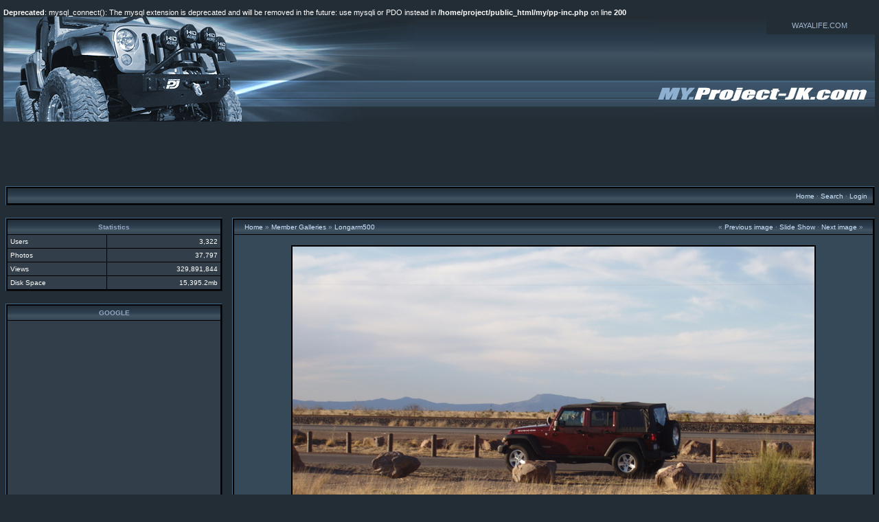

--- FILE ---
content_type: text/html; charset=utf-8
request_url: https://www.google.com/recaptcha/api2/aframe
body_size: 269
content:
<!DOCTYPE HTML><html><head><meta http-equiv="content-type" content="text/html; charset=UTF-8"></head><body><script nonce="E51GcTFIvzThf_i7FjObxw">/** Anti-fraud and anti-abuse applications only. See google.com/recaptcha */ try{var clients={'sodar':'https://pagead2.googlesyndication.com/pagead/sodar?'};window.addEventListener("message",function(a){try{if(a.source===window.parent){var b=JSON.parse(a.data);var c=clients[b['id']];if(c){var d=document.createElement('img');d.src=c+b['params']+'&rc='+(localStorage.getItem("rc::a")?sessionStorage.getItem("rc::b"):"");window.document.body.appendChild(d);sessionStorage.setItem("rc::e",parseInt(sessionStorage.getItem("rc::e")||0)+1);localStorage.setItem("rc::h",'1763312319226');}}}catch(b){}});window.parent.postMessage("_grecaptcha_ready", "*");}catch(b){}</script></body></html>